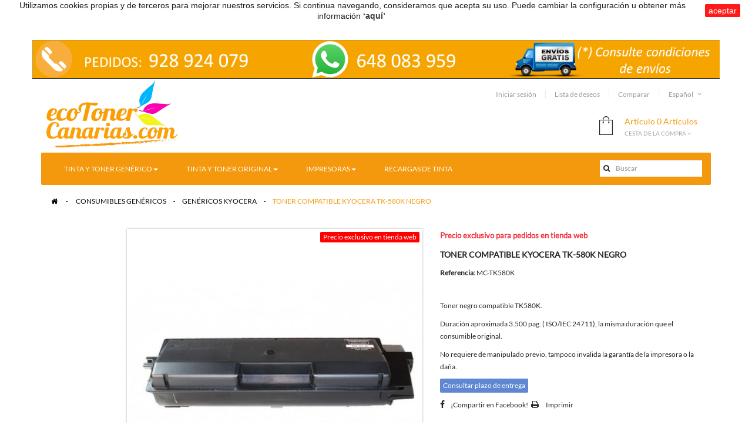

--- FILE ---
content_type: text/html; charset=utf-8
request_url: https://www.ecotonercanarias.com/genericos-kyocera/toner-compatible-kyocera-tk-580k-negro.html
body_size: 16614
content:
<!DOCTYPE HTML> <!--[if lt IE 7]><html class="no-js lt-ie9 lt-ie8 lt-ie7" lang="es-es"><![endif]--> <!--[if IE 7]><html class="no-js lt-ie9 lt-ie8 ie7" lang="es-es"><![endif]--> <!--[if IE 8]><html class="no-js lt-ie9 ie8" lang="es-es"><![endif]--> <!--[if gt IE 8]><html class="no-js ie9" lang="es-es"><![endif]--><html lang="es-es" class="orange" ><head>   <meta charset="utf-8" /><title>TONER KYOCERA TK 580 NEGRO COMPATIBLE EN LAS PALMAS. ENTREGAMOS EN TENERIFE, LANZAROTE, FUERTEVENTURA...</title><meta name="description" content="EcoToner Canarias. Venta de cartuchos de tinta y toner compatible en Las Palmas. Entregamos en Telde, Ingenio, Agüimes, Vecindario, Maspalomas, Arucas, Guia, Galdar... Toner compatible Kyocera TK-580K negro" /><meta name="generator" content="PrestaShop" /><meta name="robots" content="index,follow" /><meta name="viewport" content="width=device-width, minimum-scale=0.25, maximum-scale=1.6, initial-scale=1.0" /><meta name="apple-mobile-web-app-capable" content="yes" /><link rel="icon" type="image/vnd.microsoft.icon" href="/img/favicon.ico?1683648383" /><link rel="shortcut icon" type="image/x-icon" href="/img/favicon.ico?1683648383" /><link rel="stylesheet" href="https://live.sequracdn.com/assets/css/prestashop_rebranded_16.css" type="text/css" media="all" /><link rel="stylesheet" href="https://www.ecotonercanarias.com/themes/ap_funiture/cache/v_132_69c8ce5440d890c9ed3e727fb28146ea_all.css" type="text/css" media="all" /><link rel="stylesheet" href="https://www.ecotonercanarias.com/themes/ap_funiture/cache/v_132_a5c601d5a59a1db51fe6bc5eca99c977_print.css" type="text/css" media="print" /><meta property="og:type" content="product" /><meta property="og:url" content="https://www.ecotonercanarias.com/genericos-kyocera/toner-compatible-kyocera-tk-580k-negro.html" /><meta property="og:title" content="TONER KYOCERA TK 580 NEGRO COMPATIBLE EN LAS PALMAS. ENTREGAMOS EN TENERIFE, LANZAROTE, FUERTEVENTURA..." /><meta property="og:site_name" content="EcoToner Canarias" /><meta property="og:description" content="EcoToner Canarias. Venta de cartuchos de tinta y toner compatible en Las Palmas. Entregamos en Telde, Ingenio, Agüimes, Vecindario, Maspalomas, Arucas, Guia, Galdar... Toner compatible Kyocera TK-580K negro" /><meta property="og:image" content="https://www.ecotonercanarias.com/795-large_default/toner-compatible-kyocera-tk-580k-negro.jpg" /><meta property="product:pretax_price:amount" content="32.8" /><meta property="product:pretax_price:currency" content="EUR" /><meta property="product:price:amount" content="35.1" /><meta property="product:price:currency" content="EUR" />  <style>.closeFontAwesome:before {
            content: "\f00d";
            font-family: "FontAwesome";
            display: inline-block;
            font-size: 23px;
            line-height: 23px;
            color: #FFFFFF;
            padding-right: 15px;
            cursor:pointer;
        }
        .closeButtonNormal {
            display:block;
            text-align:center;
            padding:2px 5px;
            border-radius:2px;
            color: #FFFFFF;
            background: #FF0000;
            cursor:pointer;             
        }
        #cookieNotice p {
            margin:0px; 
            padding:0px;
        }</style><div id="cookieNotice" style=" width: 100%; position: fixed; top:0px; box-shadow: 0 0 10px 0 #FFFFFF; background: #000000; z-index: 9999; font-size: 14px; line-height: 1.3em; font-family: arial; left: 0px; text-align:center; color:#FFF; opacity: 0.9 "><div id="cookieNoticeContent" style="position:relative; margin:auto; width:100%; display:block;"><table style="width:100%;"><td style="text-align:center;"> <span style="color: #000000;">Utilizamos cookies propias y de terceros para mejorar nuestros servicios. Si continua navegando, consideramos que acepta su uso. Puede cambiar la configuraci&oacute;n u obtener m&aacute;s informaci&oacute;n</span><a href="../info/politica-de-cookies"><strong>&nbsp;&lsquo;aqu&iacute;&rsquo;</strong></a>.</td><td style="width:80px; vertical-align:middle; padding-right:20px; text-align:right;"> <span class="closeButtonNormal" onclick="closeUeNotify()">aceptar</span></td></table></div></div>  
<script type="text/javascript" src="/modules/eicaptcha//views/js/eicaptcha-modules.js"></script>   <!--[if IE 8]> 
<script src="https://oss.maxcdn.com/libs/html5shiv/3.7.0/html5shiv.js"></script> 
<script src="https://oss.maxcdn.com/libs/respond.js/1.3.0/respond.min.js"></script> <![endif]--></head><body id="product" class="product product-15624 product-toner-compatible-kyocera-tk-580k-negro category-24 category-genericos-kyocera hide-left-column hide-right-column lang_es fullwidth keep-header header-default double-menu"> <section id="page" data-column="col-xs-12 col-sm-6 col-md-4" data-type="list"> <header id="header"> <section class="header-container"><div class="banner"> <a href="https://www.ecotonercanarias.com/info/entrega" title="Informaci&oacute;n de la entrega del pedido"> <img class="img-responsive" src="https://www.ecotonercanarias.com/modules/blockbanner/img/4a5a51b5329c91ddc92283a763712e64.png" alt="Informaci&oacute;n de la entrega del pedido" title="Informaci&oacute;n de la entrega del pedido" width="1170" height="65" /> </a></div><div id="header-main"><div class="container"><div class="inner"><div id="header_logo"> <a href="https://www.ecotonercanarias.com/" title="EcoToner Canarias"> <img class="logo img-responsive" src="https://www.ecotonercanarias.com/img/ecotonercanarias-logo-1461832223.jpg" alt="EcoToner Canarias" width="1685" height="873"/> </a></div><div id="topbar"> <nav><div class="popup-over pull-right e-scale"><div class="popup-title"> <a href="#"> <span>Español</span> </a></div><div class="popup-content"><div id="languages-block-top" class="languages-block"><ul id="first-languages" class="languages-block_ul"><li class="selected"> <span><img src="https://www.ecotonercanarias.com/img/l/3.jpg" alt="es" width="16" height="11" />&nbsp;Español</span></li></ul></div></div></div> <div class="header_user_info pull-right e-scale"><div data-toggle="dropdown" class="popup-title"><a href="#" title=""><span>Top links</span></a></div><ul class="links"><li class="first"><a class="login" href="https://www.ecotonercanarias.com/mi-cuenta" rel="nofollow" title="Login"> Iniciar sesión </a></li><li> <a id="wishlist-total" href="https://www.ecotonercanarias.com/module/blockwishlist/mywishlist" title="Mi lista de deseos"> Lista de deseos</a></li><li> <a href="https://www.ecotonercanarias.com/comparativa-productos" title="Comparar" rel="nofollow"> Comparar </a></li></ul></div></nav></div>  <div id="search_block_top" class="pull-left"><form id="searchbox" method="get" action="//www.ecotonercanarias.com/buscar" > <input type="hidden" name="controller" value="search" /> <input type="hidden" name="orderby" value="position" /> <input type="hidden" name="orderway" value="desc" /> <button type="submit" name="submit_search" class="fa fa-search">&nbsp;</button> <input class="search_query form-control" type="text" id="search_query_top" name="search_query" placeholder="Buscar" value="" /></form></div><div class="blockcart_top clearfix pull-right"><div id="cart" class="shopping_cart"><div class="heading"> <a href="https://www.ecotonercanarias.com/pedido-rapido" title="Ver mi carrito de compra" rel="nofollow"><div class="cart-inner media-body"> <i class="ico_mini-cart"></i><div class="cart-quantity"> <span class="ajax_cart_quantity unvisible">0</span> <span class="ajax_cart_product_txt_s" style="display:none">Artículos</span> <span class="ajax_cart_product_txt" >Artículo</span> <span class="ajax_cart_no_product">0 Artículos</span></div> <span class="title">Cesta de la compra <i class="fa fa-angle-down"></i></span></div> </a></div><div class="cart_block exclusive"><div class="block_content"><div class="cart_block_list"><p class="cart_block_no_products"> Ningún producto</p><div class="cart-prices"><div class="cart-prices-line first-line"> <span class="price cart_block_shipping_cost ajax_cart_shipping_cost unvisible"> A determinar </span> <span class="unvisible"> Transporte </span></div><div class="cart-prices-line"> <span class="price cart_block_tax_cost ajax_cart_tax_cost">0,00 €</span> <span>Impuestos</span></div><div class="cart-prices-line last-line"> <span class="price cart_block_total ajax_block_cart_total">0,00 €</span> <span>Total</span></div><p> Precios con IGIC incluido</p></div><p class="cart-buttons clearfix"> <a id="button_order_cart" class="btn btn-outline button-medium button button-small pull-right" href="https://www.ecotonercanarias.com/pedido-rapido" title="Confirmar" rel="nofollow"> <span> Confirmar </span> </a></p></div></div></div></div></div><div id="layer_cart"><div class="clearfix"><div class="layer_cart_product col-xs-12 col-md-6"> <span class="cross" title="Cerrar Ventana"></span> <span class="title"> <i class="fa fa-ok"></i>Producto añadido correctamente a su carrito de la compra </span><div class="product-image-container layer_cart_img"></div><div class="layer_cart_product_info"> <span id="layer_cart_product_title" class="product-name"></span> <span id="layer_cart_product_attributes"></span><div> <strong class="dark">Cantidad</strong> <span id="layer_cart_product_quantity"></span></div><div> <strong class="dark">Total</strong> <span id="layer_cart_product_price"></span></div></div></div><div class="layer_cart_cart col-xs-12 col-md-6"> <span class="title"> <span class="ajax_cart_product_txt_s unvisible"> Hay <span class="ajax_cart_quantity">0</span> artículos en su carrito. </span> <span class="ajax_cart_product_txt "> Hay 1 artículo en su cesta. </span> </span><div class="layer_cart_row"> <strong class="dark"> Total productos: (IGIC incluido) </strong> <span class="ajax_block_products_total"> </span></div><div class="layer_cart_row"> <strong class="dark unvisible"> Total envío:&nbsp;(IGIC incluido) </strong> <span class="ajax_cart_shipping_cost unvisible"> A determinar </span></div><div class="layer_cart_row"> <strong class="dark">Impuestos</strong> <span class="price cart_block_tax_cost ajax_cart_tax_cost">0,00 €</span></div><div class="layer_cart_row"> <strong class="dark"> Total (IGIC incluido) </strong> <span class="ajax_block_cart_total"> </span></div><div class="button-container"> <span class="continue btn btn-outline button exclusive-medium" title="Continuar la compra"> <span> Continuar la compra </span> </span> <a class="btn btn-outline-inverse button pull-right" href="https://www.ecotonercanarias.com/pedido-rapido" title="Ir a la caja" rel="nofollow"> <span> Ir a la caja </span> </a></div></div></div><div class="crossseling"></div></div><div class="layer_cart_overlay"></div><div id="leo-megamenu" class="clearfix"> <nav id="cavas_menu" class="sf-contener leo-megamenu"><div class="" role="navigation"><div class="navbar-header"> <button type="button" class="navbar-toggle btn-outline-inverse" data-toggle="collapse" data-target=".navbar-ex1-collapse"> <span class="sr-only">Toggle navigation</span> <span class="fa fa-bars"></span> </button></div><div id="leo-top-menu" class="collapse navbar-collapse navbar-ex1-collapse"><ul class="nav navbar-nav megamenu"><li class="parent dropdown " ><a class="dropdown-toggle has-category" data-toggle="dropdown" href="https://www.ecotonercanarias.com/consumibles-genericos/" target="_self"><span class="menu-title">Tinta y Toner Genérico</span><b class="caret"></b></a><div class="dropdown-menu level1" ><div class="dropdown-menu-inner"><div class="row"><div class="col-sm-12 mega-col" data-colwidth="12" data-type="menu" ><div class="inner"><ul><li class="parent dropdown-submenu " ><a class="dropdown-toggle" data-toggle="dropdown" href="https://www.ecotonercanarias.com/consumibles-genericos/genericos-hp/"><span class="menu-title">HP</span><b class="caret"></b></a><div class="dropdown-menu level2" ><div class="dropdown-menu-inner"><div class="row"><div class="col-sm-12 mega-col" data-colwidth="12" data-type="menu" ><div class="inner"><ul><li class=" " ><a href="https://www.ecotonercanarias.com/consumibles-genericos/genericos-hp/toners-y-tambores-genericos-hp/" target="_self"><span class="menu-title">Toner</span></a></li><li class=" " ><a href="https://www.ecotonercanarias.com/consumibles-genericos/genericos-hp/tinta-generica-hp/" target="_self"><span class="menu-title">Tinta</span></a></li></ul></div></div></div></div></div></li><li class="parent dropdown-submenu " ><a class="dropdown-toggle" data-toggle="dropdown" href="https://www.ecotonercanarias.com/consumibles-genericos/genericos-brother/"><span class="menu-title">Brother</span><b class="caret"></b></a><div class="dropdown-menu level2" ><div class="dropdown-menu-inner"><div class="row"><div class="col-sm-12 mega-col" data-colwidth="12" data-type="menu" ><div class="inner"><ul><li class=" " ><a href="https://www.ecotonercanarias.com/consumibles-genericos/genericos-brother/toners-y-tambores-genericos-brother/" target="_self"><span class="menu-title">Toner</span></a></li><li class=" " ><a href="https://www.ecotonercanarias.com/consumibles-genericos/genericos-brother/tinta-generica-brother/" target="_self"><span class="menu-title">Tinta</span></a></li></ul></div></div></div></div></div></li><li class="parent dropdown-submenu " ><a class="dropdown-toggle" data-toggle="dropdown" href="https://www.ecotonercanarias.com/consumibles-genericos/genericos-canon/"><span class="menu-title">Canon</span><b class="caret"></b></a><div class="dropdown-menu level2" ><div class="dropdown-menu-inner"><div class="row"><div class="col-sm-12 mega-col" data-colwidth="12" data-type="menu" ><div class="inner"><ul><li class=" " ><a href="https://www.ecotonercanarias.com/consumibles-genericos/genericos-canon/toner-generico-canon/" target="_self"><span class="menu-title">Toner</span></a></li><li class=" " ><a href="https://www.ecotonercanarias.com/consumibles-genericos/genericos-canon/tinta/" target="_self"><span class="menu-title">Tinta</span></a></li></ul></div></div></div></div></div></li><li class="parent dropdown-submenu " ><a class="dropdown-toggle" data-toggle="dropdown" href="https://www.ecotonercanarias.com/consumibles-genericos/genericos-lexmark/"><span class="menu-title">Lexmark</span><b class="caret"></b></a><div class="dropdown-menu level2" ><div class="dropdown-menu-inner"><div class="row"><div class="col-sm-12 mega-col" data-colwidth="12" data-type="menu" ><div class="inner"><ul><li class=" " ><a href="https://www.ecotonercanarias.com/consumibles-genericos/genericos-lexmark/toner-generico-lexmark/" target="_self"><span class="menu-title">Toner</span></a></li><li class=" " ><a href="https://www.ecotonercanarias.com/consumibles-genericos/genericos-lexmark/tinta-generica-lexmark/" target="_self"><span class="menu-title">Tinta</span></a></li></ul></div></div></div></div></div></li><li class="parent dropdown-submenu " ><a class="dropdown-toggle" data-toggle="dropdown" href="https://www.ecotonercanarias.com/consumibles-genericos/genericos-epson/"><span class="menu-title">Epson</span><b class="caret"></b></a><div class="dropdown-menu level2" ><div class="dropdown-menu-inner"><div class="row"><div class="col-sm-12 mega-col" data-colwidth="12" data-type="menu" ><div class="inner"><ul><li class=" " ><a href="https://www.ecotonercanarias.com/consumibles-genericos/genericos-epson/toner-generico-epson/" target="_self"><span class="menu-title">Toner</span></a></li><li class=" parent dropdown-submenu " > <a href="https://www.ecotonercanarias.com/consumibles-genericos/genericos-epson/tinta-generica-epson/" class="dropdown-toggle" data-toggle="dropdown" target="_self"><span class="menu-title">Tinta</span><b class="caret"></b></a><div class="dropdown-sub dropdown-menu" ><div class="dropdown-menu-inner"><div class="row"><div class="mega-col col-sm-12" ><div class="mega-col-inner "></div></div></div></div></div></li></ul></div></div></div></div></div></li><li class=" " ><a href="https://www.ecotonercanarias.com/consumibles-genericos/genericos-samsung/" target="_self"><span class="menu-title">Samsung</span></a></li><li class=" " ><a href="https://www.ecotonercanarias.com/consumibles-genericos/genericos-oki/" target="_self"><span class="menu-title">Oki</span></a></li><li class=" " ><a href="https://www.ecotonercanarias.com/consumibles-genericos/genericos-kyocera/" target="_self"><span class="menu-title">Kyocera</span></a></li><li class=" " ><a href="https://www.ecotonercanarias.com/consumibles-genericos/genericos-pantum/" target="_self"><span class="menu-title">Pantum</span></a></li><li class=" " ><a href="https://www.ecotonercanarias.com/consumibles-genericos/genericos-dell/" target="_self"><span class="menu-title">Dell</span></a></li><li class=" " ><a href="https://www.ecotonercanarias.com/consumibles-genericos/genericos-xerox/" target="_self"><span class="menu-title">Xerox</span></a></li><li class=" " ><a href="https://www.ecotonercanarias.com/consumibles-genericos/genericos-sharp/" target="_self"><span class="menu-title">Sharp</span></a></li><li class=" " ><a href="https://www.ecotonercanarias.com/consumibles-genericos/genericos-ricoh/" target="_self"><span class="menu-title">Ricoh</span></a></li><li class=" " ><a href="https://www.ecotonercanarias.com/consumibles-genericos/genericos-konica-minolta/" target="_self"><span class="menu-title">Konica Minolta</span></a></li></ul></div></div></div></div></div></li><li class="parent dropdown " ><a class="dropdown-toggle has-category" data-toggle="dropdown" href="https://www.ecotonercanarias.com/consumibles-originales/" target="_self"><span class="menu-title">Tinta y Toner Original</span><b class="caret"></b></a><div class="dropdown-menu level1" ><div class="dropdown-menu-inner"><div class="row"><div class="col-sm-12 mega-col" data-colwidth="12" data-type="menu" ><div class="inner"><ul><li class="parent dropdown-submenu " ><a class="dropdown-toggle" data-toggle="dropdown" href="https://www.ecotonercanarias.com/consumibles-originales/hp/"><span class="menu-title">HP</span><b class="caret"></b></a><div class="dropdown-menu level2" ><div class="dropdown-menu-inner"><div class="row"><div class="mega-col col-sm-12" data-type="menu" ><div class="mega-col-inner "><ul><li class=" " ><a href="https://www.ecotonercanarias.com/consumibles-originales/hp/toner-hp/" target="_self"><span class="menu-title">Toner</span></a></li><li class=" " ><a href="https://www.ecotonercanarias.com/consumibles-originales/hp/tinta-hp/" target="_self"><span class="menu-title">Tinta</span></a></li></ul></div></div></div></div></div></li><li class="parent dropdown-submenu " ><a class="dropdown-toggle" data-toggle="dropdown" href="https://www.ecotonercanarias.com/consumibles-originales/brother/"><span class="menu-title">Brother</span><b class="caret"></b></a><div class="dropdown-menu level2" ><div class="dropdown-menu-inner"><div class="row"><div class="mega-col col-sm-12" data-type="menu" ><div class="mega-col-inner "><ul><li class=" " ><a href="https://www.ecotonercanarias.com/consumibles-originales/brother/toner-brother/" target="_self"><span class="menu-title">Toner</span></a></li><li class=" " ><a href="https://www.ecotonercanarias.com/consumibles-originales/brother/tinta-brother/" target="_self"><span class="menu-title">Tinta</span></a></li></ul></div></div></div></div></div></li><li class="parent dropdown-submenu " ><a class="dropdown-toggle" data-toggle="dropdown" href="https://www.ecotonercanarias.com/consumibles-originales/canon/"><span class="menu-title">Canon</span><b class="caret"></b></a><div class="dropdown-menu level2" ><div class="dropdown-menu-inner"><div class="row"><div class="mega-col col-sm-12" data-type="menu" ><div class="mega-col-inner "><ul><li class=" " ><a href="https://www.ecotonercanarias.com/consumibles-originales/canon/toner-canon/" target="_self"><span class="menu-title">Toner</span></a></li><li class=" " ><a href="https://www.ecotonercanarias.com/consumibles-originales/canon/tinta-canon/" target="_self"><span class="menu-title">Tinta</span></a></li></ul></div></div></div></div></div></li><li class="parent dropdown-submenu " ><a class="dropdown-toggle" data-toggle="dropdown" href="https://www.ecotonercanarias.com/consumibles-originales/epson/"><span class="menu-title">Epson</span><b class="caret"></b></a><div class="dropdown-menu level2" ><div class="dropdown-menu-inner"><div class="row"><div class="col-sm-12 mega-col" data-colwidth="12" data-type="menu" ><div class="inner"><ul><li class=" " ><a href="https://www.ecotonercanarias.com/consumibles-originales/epson/toner-epson/" target="_self"><span class="menu-title">Toner</span></a></li><li class=" " ><a href="https://www.ecotonercanarias.com/consumibles-originales/epson/tinta-epson/" target="_self"><span class="menu-title">Tinta</span></a></li></ul></div></div></div></div></div></li><li class="parent dropdown-submenu " ><a class="dropdown-toggle" data-toggle="dropdown" href="https://www.ecotonercanarias.com/consumibles-originales/lexmark/"><span class="menu-title">Lexmark</span><b class="caret"></b></a><div class="dropdown-menu level2" ><div class="dropdown-menu-inner"><div class="row"><div class="mega-col col-sm-12" data-type="menu" ><div class="mega-col-inner "><ul><li class=" " ><a href="https://www.ecotonercanarias.com/consumibles-originales/lexmark/toner-lexmark/" target="_self"><span class="menu-title">Toner</span></a></li><li class=" " ><a href="https://www.ecotonercanarias.com/consumibles-originales/lexmark/tinta-lexmark/" target="_self"><span class="menu-title">Tinta</span></a></li></ul></div></div></div></div></div></li><li class=" " ><a href="https://www.ecotonercanarias.com/consumibles-originales/kyocera/" target="_self"><span class="menu-title">Kyocera</span></a></li><li class=" " ><a href="https://www.ecotonercanarias.com/consumibles-originales/samsung/" target="_self"><span class="menu-title">Samsung</span></a></li><li class=" " ><a href="https://www.ecotonercanarias.com/consumibles-originales/oki/" target="_self"><span class="menu-title">Oki</span></a></li><li class=" " ><a href="https://www.ecotonercanarias.com/consumibles-originales/pantum/" target="_self"><span class="menu-title">Pantum</span></a></li></ul></div></div></div></div></div></li><li class="parent dropdown " ><a class="dropdown-toggle has-category" data-toggle="dropdown" href="https://www.ecotonercanarias.com/impresoras/" target="_self"><span class="menu-title">Impresoras</span><b class="caret"></b></a><div class="dropdown-menu level1" ><div class="dropdown-menu-inner"><div class="row"><div class="col-sm-12 mega-col" data-colwidth="12" data-type="menu" ><div class="inner"><ul><li class=" " ><a href="https://www.ecotonercanarias.com/impresoras/impresoras-laser/" target="_self"><span class="menu-title">Impresoras Laser</span></a></li><li class=" " ><a href="https://www.ecotonercanarias.com/impresoras/multifuncion-laser/" target="_self"><span class="menu-title">Multifuncional Laser</span></a></li><li class=" " ><a href="https://www.ecotonercanarias.com/impresoras/multifuncion-tinta/" target="_self"><span class="menu-title">Multifuncional Tinta</span></a></li><li class=" " ><a href="https://www.ecotonercanarias.com/impresoras/accesorios/" target="_self"><span class="menu-title">Accesorios</span></a></li></ul></div></div></div></div></div></li><li class="" > <a href="https://www.ecotonercanarias.com/info/recargas-de-tinta-las-palmas" target="_self" class="has-category"><span class="menu-title">Recargas de Tinta</span></a></li></ul></div></div> </nav></div>   </div></div></div> </section> </header> <section id="columns" class="columns-container"><div class="container"><div id="breadcrumb" class="clearfix"><div class="breadcrumb clearfix"> <a class="home" href="https://www.ecotonercanarias.com/" title="Volver al inicio"><i class="fa fa-home"></i></a> <span class="navigation-pipe">&gt;</span> <span class="navigation_page"><span itemscope itemtype="http://data-vocabulary.org/Breadcrumb"><a itemprop="url" href="https://www.ecotonercanarias.com/consumibles-genericos/" title="Consumibles Gen&eacute;ricos" ><span itemprop="title">Consumibles Gen&eacute;ricos</span></a></span><span class="navigation-pipe">></span><span itemscope itemtype="http://data-vocabulary.org/Breadcrumb"><a itemprop="url" href="https://www.ecotonercanarias.com/consumibles-genericos/genericos-kyocera/" title="Gen&eacute;ricos Kyocera" ><span itemprop="title">Gen&eacute;ricos Kyocera</span></a></span><span class="navigation-pipe">></span>TONER COMPATIBLE KYOCERA TK-580K NEGRO</span></div></div><div class="inner"><section id="center_column" ><div class="primary_block" itemscope itemtype="https://schema.org/Product"><meta itemprop="url" content="https://www.ecotonercanarias.com/genericos-kyocera/toner-compatible-kyocera-tk-580k-negro.html"><div class="container"><div class="top-hr"></div></div><div class="row"><div class="pb-left-column col-xs-12 col-sm-12 col-md-7"><div id="image-block" class="clearfix"><div class="p-label"> <span class="label-sale label">Precio exclusivo en tienda web</span></div> <span id="view_full_size"> <img id="bigpic" itemprop="image" src="https://www.ecotonercanarias.com/795-large_default/toner-compatible-kyocera-tk-580k-negro.jpg" title="TONER COMPATIBLE KYOCERA TK-580K NEGRO" alt="TONER COMPATIBLE KYOCERA TK-580K NEGRO" width="458" height="458"/> <span class="span_link no-print status-enable btn btn-outline"></span> </span></div><div id="views_block" class="clearfix hidden"><div id="thumbs_list"><ul id="thumbs_list_frame"><li id="thumbnail_795" class="last"> <a href="https://www.ecotonercanarias.com/795-thickbox_default/toner-compatible-kyocera-tk-580k-negro.jpg" data-fancybox-group="other-views" class="fancybox shown" title="TONER COMPATIBLE KYOCERA TK-580K NEGRO"> <img class="img-responsive" id="thumb_795" src="https://www.ecotonercanarias.com/795-cart_default/toner-compatible-kyocera-tk-580k-negro.jpg" alt="TONER COMPATIBLE KYOCERA TK-580K NEGRO" title="TONER COMPATIBLE KYOCERA TK-580K NEGRO" height="80" width="80" itemprop="image" /> </a></li></ul></div></div></div><div class="pb-center-column col-xs-12 col-sm-12 col-md-5"><p class="online_only">Precio exclusivo para pedidos en tienda web</p><h1 itemprop="name">TONER COMPATIBLE KYOCERA TK-580K NEGRO</h1><p id="product_reference"> <label>Referencia: </label> <span class="editable" itemprop="sku" content="MC-TK580K">MC-TK580K</span></p><p id="product_condition"> <label>Estado: </label><link itemprop="itemCondition" href="https://schema.org/NewCondition"/> <span class="editable">Producto nuevo</span></p><div id="short_description_block"><div id="short_description_content" class="rte align_justify" itemprop="description"><p>Toner negro compatible TK580K.</p><p>Duración aproximada 3.500 pag. ( ISO/IEC 24711), la misma duración que el consumible original.</p><p>No requiere de manipulado previo, tampoco invalida la garantía de la impresora o la daña.</p></div></div><p id="availability_statut"> <span id="availability_value" class="label warning_inline">Consultar plazo de entrega</span></p><p class="warning_inline" id="last_quantities" style="display: none" >Advertencia: &iexcl;&Uacute;ltimos art&iacute;culos en stock!</p><p id="availability_date" style="display: none;"> <span id="availability_date_label">Fecha de disponibilidad:</span> <span id="availability_date_value"></span></p><div id="oosHook"></div><ul id="usefull_link_block" class="clearfix no-print list-inline"><li id="left_share_fb"> <a href="http://www.facebook.com/sharer.php?u=https%3A%2F%2Fwww.ecotonercanarias.com%2Fgenericos-kyocera%2Ftoner-compatible-kyocera-tk-580k-negro.html&amp;t=TONER+COMPATIBLE+KYOCERA+TK-580K+NEGRO" class="_blank">¡Compartir&nbsp;en Facebook!</a></li><li class="print"> <a href="javascript:print();"> Imprimir </a></li></ul></div><div class="pb-right-column col-xs-12 col-sm-12 col-md-5"><form id="buy_block" action="https://www.ecotonercanarias.com/carrito" method="post"><p class="hidden"> <input type="hidden" name="token" value="57fdd695c3fa249a4601b9583b2d610c" /> <input type="hidden" name="id_product" value="15624" id="product_page_product_id" /> <input type="hidden" name="add" value="1" /> <input type="hidden" name="id_product_attribute" id="idCombination" value="" /></p><div class="box-info-product"><div class="content_prices clearfix"><div class="price"><p class="our_price_display" itemprop="offers" itemscope itemtype="https://schema.org/Offer"><span id="our_price_display" itemprop="price" content="35.1">35,10 €</span> IGIC incluido<meta itemprop="priceCurrency" content="EUR" /></p><p id="reduction_percent" ><span id="reduction_percent_display">-10%</span></p><p id="old_price"><span id="old_price_display"><span class="price">39,00 €</span> IGIC incluido</span></p></div><p id="reduction_amount" style="display:none"><span id="reduction_amount_display"></span></p><div class="clear"></div></div><div class="product_attributes clearfix"><p id="quantity_wanted_p" class="pull-left" style="display: none;"> <input type="number" min="1" name="qty" id="quantity_wanted" class="text form-control" value="1" /> <a href="#" data-field-qty="qty" class="btn btn-outline status-enable button-minus product_quantity_down"> <span><i class="fa fa-minus"></i></span> </a> <a href="#" data-field-qty="qty" class="btn btn-outline status-enable button-plus product_quantity_up "> <span><i class="fa fa-plus"></i></span> </a> <span class="clearfix"></span></p><p id="minimal_quantity_wanted_p" style="display: none;"> La cantidad m&iacute;nima de compra para este producto es <b id="minimal_quantity_label">1</b></p></div><div class="box-cart box-cart-bottom"><div class="unvisible"><p id="add_to_cart" class="buttons_bottom_block no-print"> <button type="submit" name="Submit" class="exclusive btn btn-default"> <span>A&ntilde;adir a la cesta</span> </button></p></div> <a class="add_to_compare btn btn-default buttons_bottom_block" href="https://www.ecotonercanarias.com/comparativa-productos" data-id-product="15624" title="A&ntilde;adir para comparar" > <span>A&ntilde;adir para comparar</span> </a><p class="buttons_bottom_block no-print"> <a id="wishlist_button_nopop" class="btn" href="#" onclick="WishlistCart('wishlist_block_list', 'add', '15624', $('#idCombination').val(), document.getElementById('quantity_wanted').value); return false;" rel="nofollow" title="Añadir a mi lista de deseos"> Añadir a la lista de deseos </a></p></div><div class="clear"></div><p class="socialsharing_product list-inline no-print"> <span>Share: </span> <button data-type="twitter" type="button" class="btn btn-outline btn-twitter social-sharing"> <i class="fa fa-twitter"></i> </button> <button data-type="facebook" type="button" class="btn btn-outline btn-facebook social-sharing"> <i class="fa fa-facebook"></i> </button> <button data-type="google-plus" type="button" class="btn btn-outline btn-google-plus social-sharing"> <i class="fa fa-google-plus"></i> </button> <button data-type="pinterest" type="button" class="btn btn-outline btn-pinterest social-sharing"> <i class="fa fa-pinterest"></i> </button></p><div class="row" ><div class="widget col-lg-12 col-md-12 col-sm-12 col-xs-12 col-sp-12" ><div class="widget-html block"><div class="custom_content"><p><img src="https://www.ecotonercanarias.com/img/cms/IGIC2.png" alt="" width="1890" height="378" /></p></div></div></div></div><div class="clear"></div></div></form></div></div>  <ul class="nav nav-tabs tab-info page-product-heading"><li class="active"><a href="#tab2" data-toggle="tab">Mas informaci&oacute;n</a></li></ul><div class="tab-content"> <section id="tab2" class="tab-pane page-product-box active"><div class="rte"><p>Compatible con las siguientes impresoras:</p><p>Kyocera ECOSYS P6021cdn / FS-C5150DN</p></div> </section><div id="idTab68"></div></div></div> <div class="row" ><div class="widget col-lg-12 col-md-12 col-sm-12 col-xs-12 col-sp-12" ><div class="widget-html block"><div class="custom_content"><div class="ImageWrapper"><a title="" href="https://www.ecotonercanarias.com/info/entrega"><img class="img-responsive" src="/themes/ap_funiture/img/modules/leomanagewidgets/Banner2.jpg" alt="" /> <span class="PStyleLi">&nbsp;</span></a></div></div></div></div></div>  </section></div></div> </section> <footer id="footer" class="footer-container"><div class="container"><div class="inner"> <div class="clear row footer-center" ><div class="widget col-lg-8 col-md-8 col-sm-6 col-xs-6 col-sp-12 no-padding" ><div id="newsletter_block_left" class="inline"><h3>newsletter</h3><form action="//www.ecotonercanarias.com/" method="post"><div class="form-group"> <input class="inputNew newsletter-input form-control" id="newsletter-input" type="text" name="email" size="18" value="Introduzca su dirección de correo electrónico" /> <button type="submit" class="button_mini btn" name="submitNewsletter"> <em class="fa fa-envelope-o">&nbsp;</em> <span class="textnewsletter">newsletter</span> </button> <input type="hidden" name="action" value="0" /></div></form></div></div><div class="widget col-lg-4 col-md-4 col-sm-6 col-xs-6 col-sp-12 no-padding" ><div class="widget-html block"><div class="custom_content"><ul class="links text-center widget-social"><li><a href="https://www.facebook.com/ecotonercanarias/"> <em class="fa fa-facebook">&nbsp;</em><span class="unvisible">facebook</span> </a></li><li><a href="#"> <em class="fa fa-twitter">&nbsp;</em><span class="unvisible">twitter</span> </a></li><li><a href="#"> <em class="fa fa-google-plus">&nbsp;</em><span class="unvisible">google</span> </a></li><li><a href="#"> <em class="fa fa-linkedin">&nbsp;</em><span class="unvisible">linkedin</span> </a></li><li class="last"><a href="#"> <em class="fa fa-pinterest">&nbsp;</em><span class="unvisible">pinterest</span> </a></li></ul></div></div></div></div><div class="row footer-nav" ><div class="widget col-lg-12 col-md-12 col-sm-12 col-xs-12 col-sp-12" ><div class="widget-html block"><div class="custom_content"><div class="pull-left footer-copyright"><span class="copyright">Copyright 2019 Powered by EcoToner Canarias. All Rights Reserved.</span></div><div class="pull-right footer-payment"><ul class="payment list-inline"><li><a class="ico_visa" href="#">visa</a></li><li><a class="ico_paypal" href="#">paypal</a></li><li><a class="ico_master" href="#">master</a></li><li><a class="ico_wepay" href="#">wepay</a></li></ul></div></div></div></div></div><div class="row footer-bottom" ><div class="widget col-lg-2 col-md-6 col-sm-6 col-xs-6 col-sp-12" ><div class="footer-block block" id="block_various_links_footer"><h4 class="title_block">Información</h4><ul class="toggle-footer list-group bullet"><li class="item"> <a href="https://www.ecotonercanarias.com/contactanos" title="Contacte con nosotros"> Contacte con nosotros </a></li><li class="item"> <a href="https://www.ecotonercanarias.com/info/donde-estamos" title="Donde Estamos"> Donde Estamos </a></li><li class="item"> <a href="https://www.ecotonercanarias.com/info/entrega" title="Entrega de pedidos"> Entrega de pedidos </a></li><li class="item"> <a href="https://www.ecotonercanarias.com/info/terminos-y-condiciones-de-uso" title="Términos y condiciones"> Términos y condiciones </a></li><li class="item"> <a href="https://www.ecotonercanarias.com/info/politica-de-privacidad" title="Política de Privacidad"> Política de Privacidad </a></li><li class="item"> <a href="https://www.ecotonercanarias.com/info/politica-de-cookies" title="Política de Cookies"> Política de Cookies </a></li><li class="item"> <a href="https://www.ecotonercanarias.com/info/deshabilitar-las-actualizaciones-automaticas-hp" title="Deshabilitar actualizaciones automáticas HP"> Deshabilitar actualizaciones automáticas HP </a></li></ul> INFORMACIÓN</div></div><div class="widget col-lg-2 col-md-6 col-sm-6 col-xs-6 col-sp-12" > <section class="footer-block block"><h4 class="title_block">Mi cuenta</h4><div class="block_content toggle-footer"><ul class="bullet toggle-footer list-group"><li><a href="https://www.ecotonercanarias.com/historial-compra" title="Mis compras" rel="nofollow">Mis compras</a></li><li><a href="https://www.ecotonercanarias.com/albaran" title="Mis vales descuento" rel="nofollow">Mis vales descuento</a></li><li><a href="https://www.ecotonercanarias.com/direcciones" title="Mis direcciones" rel="nofollow">Mis direcciones</a></li><li><a href="https://www.ecotonercanarias.com/datos-personales" title="Administrar mi información personal" rel="nofollow">Mis datos personales</a></li><li><a href="https://www.ecotonercanarias.com/descuento" title="Mis vales" rel="nofollow">Mis vales</a></li></ul></div> </section></div><div class="widget col-lg-2 col-md-6 col-sm-6 col-xs-6 col-sp-12" ><div class="widget-html block"><div class="custom_content"><h4 class="title_block">Productos</h4><ul class="bullet"><li class="links"><a href="#">Consumibles Genéricos</a></li><li class="links"><a href="#">Consumibles Originales</a></li><li class="links"><a href="#">Impresoras</a></li><li class="links"><a href="#">Fotocopiadoras</a></li></ul></div></div></div><div class="widget col-lg-2 col-md-6 col-sm-6 col-xs-6 col-sp-12" ><div class="widget-html block"><div class="custom_content"><h4 class="title_block">Formas de Pago</h4><ul class="bullet"><li class="links"><a href="https://www.ecotonercanarias.com/info/pago-seguro">Transferencia bancaria</a></li><li class="links"><a href="https://www.ecotonercanarias.com/info/pago-seguro">Efectivo a la entrega</a></li><li class="links"><a href="https://www.ecotonercanarias.com/info/pago-seguro">Tarjeta a la entrega (*)</a></li><li class="links"><a href="https://www.ecotonercanarias.com/info/pago-seguro">Tarjeta en pedidos web </a></li><li class="links"><a href="https://www.ecotonercanarias.com/info/pago-seguro">(*) Solo en Gran Canaria </a></li></ul></div></div></div><div class="widget col-lg-2 col-md-6 col-sm-6 col-xs-6 col-sp-12" ><div class="widget-html block"><div class="custom_content"><h4 class="title_block">Servicios</h4><ul class="bullet"><li class="links"><a href="#">Entrega en domicilio</a></li><li class="links"><a href="#">Envíos a todas las islas</a></li><li class="links"><a href="#">Almacén en Canarias</a></li><li class="links"><a href="#">Asesoramiento profesional</a></li></ul></div></div></div><div class="widget col-lg-2 col-md-6 col-sm-6 col-xs-6 col-sp-12" ><div class="widget-html block"><div class="custom_content"><h4 class="title_block">Ecotoner Canarias</h4><ul class="bullet"><li class="links"><a href="https://www.ecotonercanarias.com/info/donde-estamos">Calle Ana Benítez, nº 9A</a></li><li class="links"><a href="https://www.ecotonercanarias.com/info/donde-estamos">35014 Las Palmas</a></li><li class="links"><a href="https://www.ecotonercanarias.com/info/donde-estamos">Tfno. 928 924 079</a></li><li class="links"><a href="mailto:comercial@ecotonercanarias.com">comercial@ecotonercanarias.com</a></li></ul></div></div></div></div>
<script type='text/javascript'></script>  </div></div> </footer> </section><p id="back-top"> <a href="#top" title="Volver arriba">Volver arriba</a></p>
<script type="text/javascript">/* <![CDATA[ */;var CUSTOMIZE_TEXTFIELD=1;var FancyboxI18nClose='Cerrar';var FancyboxI18nNext='Siguiente';var FancyboxI18nPrev='Anterior';var PS_CATALOG_MODE=false;var added_to_wishlist='El producto se ha añadido con éxito a su lista de deseos.';var ajax_allowed=true;var ajaxsearch=true;var allowBuyWhenOutOfStock=false;var attribute_anchor_separator='-';var attributesCombinations=[];var availableLaterValue='Sin stock - Se permite reservar';var availableNowValue='Disponible en stock';var baseDir='https://www.ecotonercanarias.com/';var baseUri='https://www.ecotonercanarias.com/';var blocksearch_type='top';var blockwishlist_add='The product was successfully added to your wishlist';var blockwishlist_remove='The product was successfully removed from your wishlist';var blockwishlist_viewwishlist='View your wishlist';var contentOnly=false;var currency={"id":1,"name":"Euro","iso_code":"EUR","iso_code_num":"978","sign":"\u20ac","blank":"1","conversion_rate":"1.000000","deleted":"0","format":"2","decimals":"1","active":"1","prefix":"","suffix":" \u20ac","id_shop_list":null,"force_id":false};var currencyBlank=1;var currencyFormat=2;var currencyRate=1;var currencySign='€';var currentDate='2026-01-16 08:20:21';var customerGroupWithoutTax=false;var customizationFields=false;var customizationId=null;var customizationIdMessage='Personalización n°';var default_eco_tax=0;var delete_txt='Eliminar';var displayList=false;var displayPrice=0;var doesntExist='Esta combinación no existe para este producto. Por favor, seleccione otra combinación.';var doesntExistNoMore='Consultar plazo de entrega';var doesntExistNoMoreBut='con esos atributos pero está disponible con otros.';var ecotaxTax_rate=0;var fieldRequired='Debe rellenar todos los campos obligatorios antes de guardar su personalización.';var freeProductTranslation='¡Gratis!';var freeShippingTranslation='Envío gratuito!';var generated_date=1768551621;var groupReduction=0;var hasDeliveryAddress=false;var highDPI=false;var idDefaultImage=795;var id_lang=3;var id_product=15624;var img_dir='https://www.ecotonercanarias.com/themes/ap_funiture/img/';var img_prod_dir='https://www.ecotonercanarias.com/img/p/';var img_ps_dir='https://www.ecotonercanarias.com/img/';var instantsearch=false;var isGuest=0;var isLogged=0;var isMobile=false;var jqZoomEnabled=false;var loggin_required='Debe identificarse para administrar su lista de deseos.';var maxQuantityToAllowDisplayOfLastQuantityMessage=3;var minimalQuantity=1;var mywishlist_url='https://www.ecotonercanarias.com/module/blockwishlist/mywishlist';var noTaxForThisProduct=false;var oosHookJsCodeFunctions=[];var page_name='product';var priceDisplayMethod=0;var priceDisplayPrecision=2;var productAvailableForOrder=true;var productBasePriceTaxExcl=36.448598;var productBasePriceTaxExcluded=36.448598;var productBasePriceTaxIncl=39;var productHasAttributes=false;var productPrice=35.1;var productPriceTaxExcluded=36.448598;var productPriceTaxIncluded=39;var productPriceWithoutReduction=39;var productReference='MC-TK580K';var productShowPrice=true;var productUnitPriceRatio=0;var product_fileButtonHtml='Elija el archivo';var product_fileDefaultHtml='Ningún archivo seleccionado';var product_specific_price={"id_specific_price":"121773","id_specific_price_rule":"0","id_cart":"0","id_product":"15624","id_shop":"1","id_shop_group":"0","id_currency":"0","id_country":"0","id_group":"0","id_customer":"0","id_product_attribute":"0","price":"-1.000000","from_quantity":"1","reduction":"0.100000","reduction_tax":"1","reduction_type":"percentage","from":"0000-00-00 00:00:00","to":"0000-00-00 00:00:00","score":"48"};var quantitiesDisplayAllowed=false;var quantityAvailable=0;var quickView=true;var reduction_percent=10;var reduction_price=0;var removingLinkText='eliminar este producto de mi carrito';var roundMode=2;var search_url='https://www.ecotonercanarias.com/buscar';var sharing_img='https://www.ecotonercanarias.com/795/toner-compatible-kyocera-tk-580k-negro.jpg';var sharing_name='TONER COMPATIBLE KYOCERA TK-580K NEGRO';var sharing_url='https://www.ecotonercanarias.com/genericos-kyocera/toner-compatible-kyocera-tk-580k-negro.html';var specific_currency=false;var specific_price=-1;var static_token='57fdd695c3fa249a4601b9583b2d610c';var stock_management=1;var taxRate=7;var toBeDetermined='A determinar';var token='57fdd695c3fa249a4601b9583b2d610c';var uploading_in_progress='Carga en curso, por favor, espere.';var usingSecureMode=true;var wishlistProductsIds=false;/* ]]> */</script> <script type="text/javascript" src="https://www.ecotonercanarias.com/themes/ap_funiture/cache/v_125_83bbe0d703ac9516dea5871170edb9d3.js"></script> <script type="text/javascript" src="https://www.google.com/recaptcha/api.js?onload=onloadCallback&render=explicit&hl=es"></script> <script type="text/javascript" src="/modules/eicaptcha/views/js/eicaptcha-modules.js"></script> <script type="text/javascript">/* <![CDATA[ */;(function(w,d,s,l,i){w[l]=w[l]||[];w[l].push({'gtm.start':new Date().getTime(),event:'gtm.js'});var f=d.getElementsByTagName(s)[0],j=d.createElement(s),dl=l!='dataLayer'?'&l='+l:'';j.async=true;j.src='https://www.googletagmanager.com/gtm.js?id='+i+dl;f.parentNode.insertBefore(j,f);})(window,document,'script','dataLayer','GTM-KS972ZS');;(window.gaDevIds=window.gaDevIds||[]).push('d6YPbH');(function(i,s,o,g,r,a,m){i['GoogleAnalyticsObject']=r;i[r]=i[r]||function(){(i[r].q=i[r].q||[]).push(arguments)},i[r].l=1*new Date();a=s.createElement(o),m=s.getElementsByTagName(o)[0];a.async=1;a.src=g;m.parentNode.insertBefore(a,m)})(window,document,'script','//www.google-analytics.com/analytics.js','ga');ga('create','UA-73812527-1','auto');ga('require','ec');;var leoOption={productNumber:0,productInfo:0,productTran:1,productCdown:0,productColor:0,}
$(document).ready(function(){var leoCustomAjax=new $.LeoCustomAjax();leoCustomAjax.processAjax();});;function setcook(){var nazwa='cookie_ue';var wartosc='1';var expire=new Date();expire.setMonth(expire.getMonth()+12);document.cookie=nazwa+"="+escape(wartosc)+";path=/;"+((expire==null)?"":("; expires="+expire.toGMTString()))}
function closeUeNotify(){$('#cookieNotice').animate({top:'-200px'},2500,function(){$('#cookieNotice').hide();});setcook();};;var checkCaptchaUrl="/modules/eicaptcha/eicaptcha-ajax.php";var RecaptachKey="6LdtKV4UAAAAAGJKh0kt9AE_wDebmcuwXcRWEQjK";var RecaptchaTheme="light";;window.$zopim||(function(d,s){var z=$zopim=function(c){z._.push(c)},$=z.s=d.createElement(s),e=d.getElementsByTagName(s)[0];z.set=function(o){z.set._.push(o)};z._=[];z.set._=[];$.async=!0;$.setAttribute('charset','utf-8');$.src='//v2.zopim.com/?1I453GR8kPTq6PT9DF9vRIWpRn0Oa7zT';z.t=+new Date;$.type='text/javascript';e.parentNode.insertBefore($,e)})(document,'script');;var sequraProducts=[];sequraProducts.push("pp3");var sequraConfigParams={merchant:"ecotonercanarias",assetKey:"D6M8lHKrit",products:sequraProducts,scriptUri:"https://live.sequracdn.com/assets/sequra-checkout.min.js",decimalSeparator:',',thousandSeparator:' ',light:'true',locale:'es',currency:'EUR'};(function(i,s,o,g,r,a,m){i['SequraConfiguration']=g;i['SequraOnLoad']=[];i[r]={};i[r][a]=function(callback){i['SequraOnLoad'].push(callback);};(a=s.createElement(o)),(m=s.getElementsByTagName(o)[0]);a.async=1;a.src=g.scriptUri;m.parentNode.insertBefore(a,m);})(window,document,'script',sequraConfigParams,'Sequra','onLoad');var SequraHelper={presets:{L:'{"alignment":"left"}',R:'{"alignment":"right"}',legacy:'{"type":"legacy"}',legacyL:'{"type":"legacy","alignment":"left"}',legacyR:'{"type":"legacy","alignment":"right"}',minimal:'{"type":"text","branding":"none","size":"S","starting-text":"as-low-as"}',minimalL:'{"type":"text","branding":"none","size":"S","starting-text":"as-low-as","alignment":"left"}',minimalR:'{"type":"text","branding":"none","size":"S","starting-text":"as-low-as","alignment":"right"}'},drawnWidgets:[],getText:function(selector){return selector&&document.querySelector(selector)?document.querySelector(selector).innerText:"0";},nodeToCents:function(node){return SequraHelper.textToCents(node?node.innerText:"0");},selectorToCents:function(selector){return SequraHelper.textToCents(SequraHelper.getText(selector));},textToCents:function(text){text=text.replace(/^\D*/,'').replace(/\D*$/,'');if(text.indexOf(sequraConfigParams.decimalSeparator)<0){text+=sequraConfigParams.decimalSeparator+'00';}
return SequraHelper.floatToCents(parseFloat(text.replace(sequraConfigParams.thousandSeparator,'').replace(sequraConfigParams.decimalSeparator,'.')));},floatToCents:function(value){return parseInt(value.toFixed(2).replace('.',''),10);},mutationCallback:function(mutationList,mutationObserver){SequraHelper.refreshWidget(mutationList[0].target)},refreshWidgets:function(price_src){SequraHelper.waitForElememt(price_src).then(function(){document.querySelectorAll(price_src).forEach(function(item,index){if(!item.getAttribute('observed-by-sequra-promotion-widget')){item.setAttribute('observed-by-sequra-promotion-widget',price_src)}
SequraHelper.refreshWidget(item);});})},refreshWidget:function(price_item){var new_amount=SequraHelper.textToCents(price_item.innerText)
document.querySelectorAll('[observes^=\"'+price_item.getAttribute('observed-by-sequra-promotion-widget')+'\"]').forEach(function(item){item.setAttribute('data-amount',new_amount);});SequraHelper.refreshComponents();},refreshComponents:function(){Sequra.onLoad(function(){Sequra.refreshComponents();});},drawPromotionWidget:function(price_src,dest,product,theme,reverse,campaign){if(!dest){return;}
if(SequraHelper.drawnWidgets[price_src+dest+product+theme+reverse+campaign]){return;}
SequraHelper.drawnWidgets[price_src+dest+product+theme+reverse+campaign]=true;var srcNodes=document.querySelectorAll(price_src);if(srcNodes.length==0){console.error(price_src+' is not a valid css selector to read the price from, for sequra widget.');return;}
destNodes=document.querySelectorAll(dest)
if(destNodes.length==0){console.error(dest+' is not a valid css selector to write sequra widget to.');return;}
destNodes.forEach(function(destNode,i){if(typeof(srcNodes[i])==="undefined"){return;}
destNode.setAttribute('price_src',price_src);destNode.setAttribute('unique_dest_id',price_src+'_'+i);SequraHelper.drawSinglePromotionWidget(srcNodes[i],destNode,product,theme,reverse,campaign);});this.refreshComponents();},drawSinglePromotionWidget:function(srcNode,destNode,product,theme,reverse,campaign){var promoWidgetNode=document.createElement('div');var price_in_cents=0;var MutationObserver=window.MutationObserver||window.WebKitMutationObserver;if(MutationObserver&&srcNode){if(!srcNode.getAttribute('observed-by-sequra-promotion-widget')){var mo=new MutationObserver(SequraHelper.mutationCallback);mo.observe(srcNode,{childList:true,subtree:true});mo.observed_as=destNode.getAttribute('price_src');srcNode.setAttribute('observed-by-sequra-promotion-widget',destNode.getAttribute('unique_dest_id'));}}
promoWidgetNode.setAttribute('observes',destNode.getAttribute('unique_dest_id'));price_in_cents=SequraHelper.nodeToCents(srcNode);promoWidgetNode.className='sequra-promotion-widget';promoWidgetNode.setAttribute('data-amount',price_in_cents);promoWidgetNode.setAttribute('data-product',product);if(this.presets[theme]){theme=this.presets[theme]}
try{attributes=JSON.parse(theme);for(var key in attributes){promoWidgetNode.setAttribute('data-'+key,""+attributes[key]);}}catch(e){promoWidgetNode.setAttribute('data-type','text');}
if(reverse){promoWidgetNode.setAttribute('data-reverse',reverse);}
if(campaign){promoWidgetNode.setAttribute('data-campaign',campaign);}
if(destNode.nextSibling){destNode.parentNode.insertBefore(promoWidgetNode,destNode.nextSibling);}
else{destNode.parentNode.appendChild(promoWidgetNode);}},waitForElememt:function(selector){return new Promise(function(resolve){if(document.querySelector(selector)){return resolve();}
const observer=new MutationObserver(function(mutations){mutations.forEach(function(mutation){if(!mutation.addedNodes)
return;var found=false;mutation.addedNodes.forEach(function(node){found=found||(node.matches&&node.matches(selector));});if(found){resolve();observer.disconnect();}});});observer.observe(document.body,{childList:true,subtree:true});});}};;$(document).ready(function(){if($(window).width()<1025){$(".header_user_info").addClass('popup-over');$(".header_user_info .links").addClass('popup-content');}
else{$(".header_user_info").removeClass('popup-over');$(".header_user_info .links").removeClass('popup-content');}
$(window).resize(function(){if($(window).width()<1025){$(".header_user_info").addClass('popup-over');$(".header_user_info .links").addClass('popup-content');}
else{$(".header_user_info").removeClass('popup-over');$(".header_user_info .links").removeClass('popup-content');}});});;;;var current_link="http://www.ecotonercanarias.com/";var currentURL=window.location;currentURL=String(currentURL);currentURL=currentURL.replace("https://","").replace("http://","").replace("www.","").replace(/#\w*/,"");current_link=current_link.replace("https://","").replace("http://","").replace("www.","");isHomeMenu=0;if($("body").attr("id")=="index")isHomeMenu=1;$(".megamenu > li > a").each(function(){menuURL=$(this).attr("href").replace("https://","").replace("http://","").replace("www.","").replace(/#\w*/,"");if((currentURL==menuURL)||(currentURL.replace(current_link,"")==menuURL)||isHomeMenu){$(this).parent().addClass("active");return false;}});;(function($){$.fn.OffCavasmenu=function(opts){var config=$.extend({},{opt1:null,text_warning_select:"Please select One to remove?",text_confirm_remove:"Are you sure to remove footer row?",JSON:null},opts);this.each(function(){var $btn=$('#cavas_menu .navbar-toggle');var $nav=null;if(!$btn.length)
return;var $nav=$('<section id="off-canvas-nav" class="leo-megamenu"><nav class="offcanvas-mainnav" ><div id="off-canvas-button"><span class="off-canvas-nav"></span>Close</div></nav></sections>');var $menucontent=$($btn.data('target')).find('.megamenu').clone();$("body").append($nav);$("#off-canvas-nav .offcanvas-mainnav").append($menucontent);$("#off-canvas-nav .offcanvas-mainnav").css('min-height',$(window).height()+30+"px");$("html").addClass("off-canvas");$("#off-canvas-button").click(function(){$btn.click();});$btn.toggle(function(){$("body").removeClass("off-canvas-inactive").addClass("off-canvas-active");},function(){$("body").removeClass("off-canvas-active").addClass("off-canvas-inactive");});});return this;}})(jQuery);$(document).ready(function(){jQuery("#cavas_menu").OffCavasmenu();$('#cavas_menu .navbar-toggle').click(function(){$('body,html').animate({scrollTop:0},0);return false;});});$(document.body).on('click','[data-toggle="dropdown"]',function(){if(!$(this).parent().hasClass('open')&&this.href&&this.href!='#'){window.location.href=this.href;}});;$(document).ready(function(){$('.more_info_block .page-product-heading li:first, .more_info_block .tab-content section:first').addClass('active');});;jQuery(document).ready(function(){var MBG=GoogleAnalyticEnhancedECommerce;MBG.setCurrency('EUR');MBG.addProductDetailView({"id":15624,"name":"\"TONER COMPATIBLE KYOCERA TK-580K NEGRO\"","category":"\"genericos-kyocera\"","brand":"\"Consumibles Compatibles\"","variant":"null","type":"typical","position":"0","quantity":1,"list":"product","url":"","price":"32.80"});});;Sequra.onLoad(function(){if(Array.isArray(SequraHelper.drawnWidgets)&&SequraHelper.drawnWidgets.length){return;}
SequraHelper.waitForElememt('#our_price_display').then(function(){SequraHelper.drawPromotionWidget('#our_price_display','#our_price_display','pp3','{"alignment":"left","amount-font-bold":"true","amount-font-color":"#f13340","amount-font-size":"15","background-color":"white","border-color":"#B1AEBA","border-radius":"","class":"","font-color":"#1C1C1C","link-font-color":"#1C1C1C","link-underline":"true","no-costs-claim":"","size":"M","starting-text":"only","type":"text"}',0,'');if(typeof prestashop!='undefined'&&!!prestashop.on){prestashop.on('updatedProduct',function(){if(document.querySelector('[data-product=pp3]')){SequraHelper.refreshWidgets('#our_price_display');}else{SequraHelper.waitForElememt('#our_price_display').then(function(){SequraHelper.drawnWidgets['#our_price_display#our_price_displaypp3{"alignment":"left","amount-font-bold":"true","amount-font-color":"#f13340","amount-font-size":"15","background-color":"white","border-color":"#B1AEBA","border-radius":"","class":"","font-color":"#1C1C1C","link-font-color":"#1C1C1C","link-underline":"true","no-costs-claim":"","size":"M","starting-text":"only","type":"text"}0']=false;SequraHelper.drawPromotionWidget('#our_price_display','#our_price_display','pp3','{"alignment":"left","amount-font-bold":"true","amount-font-color":"#f13340","amount-font-size":"15","background-color":"white","border-color":"#B1AEBA","border-radius":"","class":"","font-color":"#1C1C1C","link-font-color":"#1C1C1C","link-underline":"true","no-costs-claim":"","size":"M","starting-text":"only","type":"text"}',0,'');},1000);}});}});});function sq_categories_show(){SequraHelper.waitForElememt('#order-detail-content').then(function(){SequraMiniWidget.add_widgets_to_list('#total_price','#order-detail-content','Desde %s/mes','Fracciona a partir de %s',-1);Sequra.refreshComponents();});}
Sequra.onLoad(function(){sq_categories_show();if(typeof prestashop!='undefined'&&!!prestashop.on){prestashop.on('updateFacets',function(){setTimeout(sq_categories_show,500);});}});function sq_cart_show(){SequraHelper.waitForElememt('#total_price_container').then(function(){SequraMiniWidget.add_widget_to_item(document.querySelector('#total_price'),document.querySelector('#total_price_container'),'Desde %s/mes','Fracciona a partir de %s',-1);Sequra.refreshComponents();});}
Sequra.onLoad(()=>{sq_cart_show();if(typeof prestashop!='undefined'&&!!prestashop.on){prestashop.on('updateCart',sq_cart_show);}});function sq_minicart_show(){SequraHelper.waitForElememt('#total_price_container').then(function(){SequraMiniWidget.add_widget_to_item(document.querySelector('#total_price'),document.querySelector('#total_price_container'),'Desde %s/mes','Fracciona a partir de %s',-1);Sequra.refreshComponents();});}
Sequra.onLoad(sq_minicart_show);var SequraMiniWidget={product:"pp3",drawnWidgets:[],add_widgets_to_list:function(css_sel_price,css_sel,teaser_msg,teaser_below,max_amount){var srcNodes=document.querySelectorAll(css_sel_price);var destNodes=document.querySelectorAll(css_sel);destNodes.forEach(function(item,index){SequraMiniWidget.add_widget_to_item(srcNodes[index],item,teaser_msg,teaser_below,max_amount);});},build_teaser_element:function(the_amount){var teaser=document.createElement('small');var att=document.createAttribute("class");att.value="sequra-educational-popup";teaser.setAttributeNode(att);att=document.createAttribute("data-amount");att.value=the_amount;teaser.setAttributeNode(att);att=document.createAttribute("data-product");att.value=SequraMiniWidget.product;teaser.setAttributeNode(att);return teaser;},update_miniwidget:function(item,miniwidget,teaser_msg,teaser_below,max_amount){var the_amount=""+SequraHelper.textToCents(item.innerText);var creditAgreement=Sequra.computeCreditAgreements({amount:the_amount,product:SequraMiniWidget.product})[SequraMiniWidget.product].filter(function(item){return item.default})[0];miniwidget.innerText=(the_amount>=creditAgreement.min_amount.value)?(max_amount>0&&max_amount<amount?'':teaser_msg.replace('%s',creditAgreement["instalment_total"]["string"])):teaser_below.replace('%s',creditAgreement.min_amount.string);},add_widget_to_item:function(item,dest,teaser_msg,teaser_below,max_amount){if(!item||item.getAttribute('sequra-widget-teaser-added')){return;}
var amount=SequraHelper.textToCents(item.innerText);if(max_amount>0&&max_amount<amount){return;}
var the_amount=""+amount;var creditAgreements=Sequra.computeCreditAgreements({amount:the_amount,product:SequraMiniWidget.product})[SequraMiniWidget.product];var creditAgreement=creditAgreements.pop();while(the_amount<creditAgreement.min_amount.value&&creditAgreements.length>1){creditAgreement=creditAgreements.pop();}
if(the_amount<creditAgreement.min_amount.value&&!teaser_below){return;}
var miniwidget_idx=SequraMiniWidget.drawnWidgets.length;SequraMiniWidget.drawnWidgets.push(SequraMiniWidget.build_teaser_element(the_amount));SequraMiniWidget.drawnWidgets[miniwidget_idx].innerText=(the_amount>=creditAgreement.min_amount.value)?teaser_msg.replace('%s',creditAgreement["instalment_total"]["string"]):teaser_below.replace('%s',creditAgreement.min_amount.string);dest.appendChild(SequraMiniWidget.drawnWidgets[miniwidget_idx]);var MutationObserver=window.MutationObserver||window.WebKitMutationObserver;if(MutationObserver){if(!item.getAttribute('observed-by-sequra-promotion-miniwidget')){var mo=new MutationObserver(function(mutationsList,observer){SequraMiniWidget.update_miniwidget(item,SequraMiniWidget.drawnWidgets[miniwidget_idx],teaser_msg,teaser_below);});mo.observe(item,{childList:true,subtree:true});mo.observed_as='miniwidget_'+miniwidget_idx;item.setAttribute('observed-by-sequra-promotion-miniwidget',miniwidget_idx);}}
item.setAttribute('sequra-widget-teaser-added',1);}};;ga('send','pageview');;Sequra.onLoad(function(){if(Array.isArray(SequraHelper.drawnWidgets)&&SequraHelper.drawnWidgets.length){return;}
SequraHelper.waitForElememt('#our_price_display').then(function(){SequraHelper.drawPromotionWidget('#our_price_display','#our_price_display','pp3','{"alignment":"left","amount-font-bold":"true","amount-font-color":"#f13340","amount-font-size":"15","background-color":"white","border-color":"#B1AEBA","border-radius":"","class":"","font-color":"#1C1C1C","link-font-color":"#1C1C1C","link-underline":"true","no-costs-claim":"","size":"M","starting-text":"only","type":"text"}',0,'');if(typeof prestashop!='undefined'&&!!prestashop.on){prestashop.on('updatedProduct',function(){if(document.querySelector('[data-product=pp3]')){SequraHelper.refreshWidgets('#our_price_display');}else{SequraHelper.waitForElememt('#our_price_display').then(function(){SequraHelper.drawnWidgets['#our_price_display#our_price_displaypp3{"alignment":"left","amount-font-bold":"true","amount-font-color":"#f13340","amount-font-size":"15","background-color":"white","border-color":"#B1AEBA","border-radius":"","class":"","font-color":"#1C1C1C","link-font-color":"#1C1C1C","link-underline":"true","no-costs-claim":"","size":"M","starting-text":"only","type":"text"}0']=false;SequraHelper.drawPromotionWidget('#our_price_display','#our_price_display','pp3','{"alignment":"left","amount-font-bold":"true","amount-font-color":"#f13340","amount-font-size":"15","background-color":"white","border-color":"#B1AEBA","border-radius":"","class":"","font-color":"#1C1C1C","link-font-color":"#1C1C1C","link-underline":"true","no-costs-claim":"","size":"M","starting-text":"only","type":"text"}',0,'');},1000);}});}});});function sq_categories_show(){SequraHelper.waitForElememt('#order-detail-content').then(function(){SequraMiniWidget.add_widgets_to_list('#total_price','#order-detail-content','Desde %s/mes','Fracciona a partir de %s',-1);Sequra.refreshComponents();});}
Sequra.onLoad(function(){sq_categories_show();if(typeof prestashop!='undefined'&&!!prestashop.on){prestashop.on('updateFacets',function(){setTimeout(sq_categories_show,500);});}});function sq_cart_show(){SequraHelper.waitForElememt('#total_price_container').then(function(){SequraMiniWidget.add_widget_to_item(document.querySelector('#total_price'),document.querySelector('#total_price_container'),'Desde %s/mes','Fracciona a partir de %s',-1);Sequra.refreshComponents();});}
Sequra.onLoad(()=>{sq_cart_show();if(typeof prestashop!='undefined'&&!!prestashop.on){prestashop.on('updateCart',sq_cart_show);}});function sq_minicart_show(){SequraHelper.waitForElememt('#total_price_container').then(function(){SequraMiniWidget.add_widget_to_item(document.querySelector('#total_price'),document.querySelector('#total_price_container'),'Desde %s/mes','Fracciona a partir de %s',-1);Sequra.refreshComponents();});}
Sequra.onLoad(sq_minicart_show);var SequraMiniWidget={product:"pp3",drawnWidgets:[],add_widgets_to_list:function(css_sel_price,css_sel,teaser_msg,teaser_below,max_amount){var srcNodes=document.querySelectorAll(css_sel_price);var destNodes=document.querySelectorAll(css_sel);destNodes.forEach(function(item,index){SequraMiniWidget.add_widget_to_item(srcNodes[index],item,teaser_msg,teaser_below,max_amount);});},build_teaser_element:function(the_amount){var teaser=document.createElement('small');var att=document.createAttribute("class");att.value="sequra-educational-popup";teaser.setAttributeNode(att);att=document.createAttribute("data-amount");att.value=the_amount;teaser.setAttributeNode(att);att=document.createAttribute("data-product");att.value=SequraMiniWidget.product;teaser.setAttributeNode(att);return teaser;},update_miniwidget:function(item,miniwidget,teaser_msg,teaser_below,max_amount){var the_amount=""+SequraHelper.textToCents(item.innerText);var creditAgreement=Sequra.computeCreditAgreements({amount:the_amount,product:SequraMiniWidget.product})[SequraMiniWidget.product].filter(function(item){return item.default})[0];miniwidget.innerText=(the_amount>=creditAgreement.min_amount.value)?(max_amount>0&&max_amount<amount?'':teaser_msg.replace('%s',creditAgreement["instalment_total"]["string"])):teaser_below.replace('%s',creditAgreement.min_amount.string);},add_widget_to_item:function(item,dest,teaser_msg,teaser_below,max_amount){if(!item||item.getAttribute('sequra-widget-teaser-added')){return;}
var amount=SequraHelper.textToCents(item.innerText);if(max_amount>0&&max_amount<amount){return;}
var the_amount=""+amount;var creditAgreements=Sequra.computeCreditAgreements({amount:the_amount,product:SequraMiniWidget.product})[SequraMiniWidget.product];var creditAgreement=creditAgreements.pop();while(the_amount<creditAgreement.min_amount.value&&creditAgreements.length>1){creditAgreement=creditAgreements.pop();}
if(the_amount<creditAgreement.min_amount.value&&!teaser_below){return;}
var miniwidget_idx=SequraMiniWidget.drawnWidgets.length;SequraMiniWidget.drawnWidgets.push(SequraMiniWidget.build_teaser_element(the_amount));SequraMiniWidget.drawnWidgets[miniwidget_idx].innerText=(the_amount>=creditAgreement.min_amount.value)?teaser_msg.replace('%s',creditAgreement["instalment_total"]["string"]):teaser_below.replace('%s',creditAgreement.min_amount.string);dest.appendChild(SequraMiniWidget.drawnWidgets[miniwidget_idx]);var MutationObserver=window.MutationObserver||window.WebKitMutationObserver;if(MutationObserver){if(!item.getAttribute('observed-by-sequra-promotion-miniwidget')){var mo=new MutationObserver(function(mutationsList,observer){SequraMiniWidget.update_miniwidget(item,SequraMiniWidget.drawnWidgets[miniwidget_idx],teaser_msg,teaser_below);});mo.observe(item,{childList:true,subtree:true});mo.observed_as='miniwidget_'+miniwidget_idx;item.setAttribute('observed-by-sequra-promotion-miniwidget',miniwidget_idx);}}
item.setAttribute('sequra-widget-teaser-added',1);}};/* ]]> */</script></body></html>

--- FILE ---
content_type: text/plain
request_url: https://www.google-analytics.com/j/collect?v=1&_v=j102&a=2062198857&t=pageview&_s=1&dl=https%3A%2F%2Fwww.ecotonercanarias.com%2Fgenericos-kyocera%2Ftoner-compatible-kyocera-tk-580k-negro.html&ul=en-us%40posix&dt=TONER%20KYOCERA%20TK%20580%20NEGRO%20COMPATIBLE%20EN%20LAS%20PALMAS.%20ENTREGAMOS%20EN%20TENERIFE%2C%20LANZAROTE%2C%20FUERTEVENTURA...&sr=1280x720&vp=1280x720&_u=aGBAAEIJAAAAACAMI~&jid=1482982302&gjid=678906134&cid=993540016.1768551624&tid=UA-73812527-1&_gid=1695397513.1768551624&_r=1&_slc=1&did=d6YPbH&z=1833424888
body_size: -453
content:
2,cG-54P6TKY470